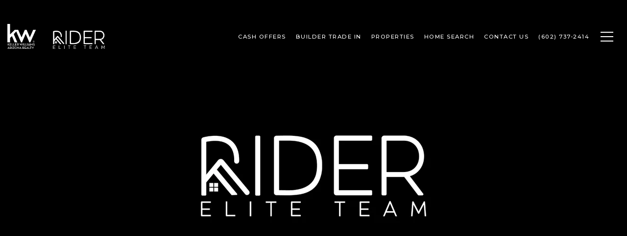

--- FILE ---
content_type: text/html
request_url: https://ridereliteteam.com/modals.html
body_size: 10512
content:
    <style>
        #modal-9c0a878c-1841-4fe7-af87-83d500bf2428.modal.is-background-color-light>button.close{padding:5px;}#modal-9c0a878c-1841-4fe7-af87-83d500bf2428.modal.is-background-color-light>button.close:before{content:'';width:100%;display:block;padding-bottom:100%;-webkit-clip-path:polygon(8% 0, 50% 42%, 92% 0, 100% 8%, 58% 50%, 100% 92%, 92% 100%, 50% 58%, 8% 100%, 0 92%, 42% 50%, 0 8%);clip-path:polygon(8% 0, 50% 42%, 92% 0, 100% 8%, 58% 50%, 100% 92%, 92% 100%, 50% 58%, 8% 100%, 0 92%, 42% 50%, 0 8%);background-color:#000;-webkit-transition:all .3s ease;transition:all .3s ease;}#modal-9c0a878c-1841-4fe7-af87-83d500bf2428.modal.is-background-color-light>button.close:hover:before{-webkit-transform:scale(1.2);-moz-transform:scale(1.2);-ms-transform:scale(1.2);transform:scale(1.2);}#modal-9c0a878c-1841-4fe7-af87-83d500bf2428.modal.is-background-color-light>button.close>img,#modal-9c0a878c-1841-4fe7-af87-83d500bf2428.modal.is-background-color-light>button.close .lp-close-icon{display:none;}#modal-9c0a878c-1841-4fe7-af87-83d500bf2428 .elem-row{display:-webkit-box;display:-webkit-flex;display:-ms-flexbox;display:flex;-webkit-box-flex-wrap:wrap;-webkit-flex-wrap:wrap;-ms-flex-wrap:wrap;flex-wrap:wrap;margin-left:-16px;margin-right:-16px;-webkit-box-flex-wrap:nowrap;-webkit-flex-wrap:nowrap;-ms-flex-wrap:nowrap;flex-wrap:nowrap;}@media (max-width: 767px){#modal-9c0a878c-1841-4fe7-af87-83d500bf2428 .elem-row{-webkit-box-flex-wrap:wrap;-webkit-flex-wrap:wrap;-ms-flex-wrap:wrap;flex-wrap:wrap;}}#modal-9c0a878c-1841-4fe7-af87-83d500bf2428 .elem-col{min-height:1px;padding-left:16px;padding-right:16px;}@media (max-width: 767px){#modal-9c0a878c-1841-4fe7-af87-83d500bf2428 .elem-col{-webkit-flex-basis:100%;-ms-flex-preferred-size:100%;flex-basis:100%;max-width:unset;}}#modal-9c0a878c-1841-4fe7-af87-83d500bf2428 .form-row{display:-webkit-box;display:-webkit-flex;display:-ms-flexbox;display:flex;-webkit-box-flex-wrap:wrap;-webkit-flex-wrap:wrap;-ms-flex-wrap:wrap;flex-wrap:wrap;-webkit-align-items:flex-start;-webkit-box-align:flex-start;-ms-flex-align:flex-start;align-items:flex-start;margin-left:-16px;margin-right:-16px;}#modal-9c0a878c-1841-4fe7-af87-83d500bf2428 .form-col{padding-left:16px;padding-right:16px;-webkit-flex:1 1 400px;-ms-flex:1 1 400px;flex:1 1 400px;}#modal-9c0a878c-1841-4fe7-af87-83d500bf2428 .form-col:last-child .custom-form__group{margin-bottom:20px;}@media (min-width: 768px){#modal-9c0a878c-1841-4fe7-af87-83d500bf2428 .form-col:last-child .custom-form__group{margin-bottom:30px;}}#modal-9c0a878c-1841-4fe7-af87-83d500bf2428 .lp-label{text-transform:none;}#modal-9c0a878c-1841-4fe7-af87-83d500bf2428 .lp-label.field-required:after{content:' *';}#modal-9c0a878c-1841-4fe7-af87-83d500bf2428 .custom-form{padding-top:80px;padding-bottom:80px;}@media (max-width: 767px){#modal-9c0a878c-1841-4fe7-af87-83d500bf2428 .custom-form{padding-top:50px;padding-bottom:50px;}}#modal-9c0a878c-1841-4fe7-af87-83d500bf2428 .custom-form__img-col{margin-bottom:30px;}@media (min-width: 768px){#modal-9c0a878c-1841-4fe7-af87-83d500bf2428 .custom-form__img-col{margin-bottom:0;-webkit-flex:0 0 50%;-ms-flex:0 0 50%;flex:0 0 50%;max-width:50%;}}@media (min-width: 768px){#modal-9c0a878c-1841-4fe7-af87-83d500bf2428 .custom-form__form-col{-webkit-flex:1 1 auto;-ms-flex:1 1 auto;flex:1 1 auto;}}@media (min-width: 992px){#modal-9c0a878c-1841-4fe7-af87-83d500bf2428 .custom-form__form-col{-webkit-flex:1 1 auto;-ms-flex:1 1 auto;flex:1 1 auto;}}#modal-9c0a878c-1841-4fe7-af87-83d500bf2428 .custom-form__header{max-width:600px;margin-left:auto;margin-right:auto;margin-bottom:50px;text-align:center;}@media (max-width: 767px){#modal-9c0a878c-1841-4fe7-af87-83d500bf2428 .custom-form__header{margin-bottom:30px;}}#modal-9c0a878c-1841-4fe7-af87-83d500bf2428 .custom-form__heading{margin-bottom:24px;}@media (max-width: 767px){#modal-9c0a878c-1841-4fe7-af87-83d500bf2428 .custom-form__heading{margin-bottom:13px;}}#modal-9c0a878c-1841-4fe7-af87-83d500bf2428 .custom-form__description{margin-bottom:0;}#modal-9c0a878c-1841-4fe7-af87-83d500bf2428 .custom-form__img-block{width:100%;height:430px;background:currentColor center/cover no-repeat;}#modal-9c0a878c-1841-4fe7-af87-83d500bf2428 .custom-form__img-block img{height:100%;width:100%;object-fit:cover;}#modal-9c0a878c-1841-4fe7-af87-83d500bf2428 .custom-form__download-form{width:100%;margin-bottom:0;}@media (min-width: 992px){#modal-9c0a878c-1841-4fe7-af87-83d500bf2428 .custom-form__download-form{height:100%;display:-webkit-box;display:-webkit-flex;display:-ms-flexbox;display:flex;-webkit-flex-direction:column;-ms-flex-direction:column;flex-direction:column;-webkit-box-pack:start;-ms-flex-pack:start;-webkit-justify-content:flex-start;justify-content:flex-start;}}@media (min-width: 768px){#modal-9c0a878c-1841-4fe7-af87-83d500bf2428 .custom-form__footer{display:-webkit-box;display:-webkit-flex;display:-ms-flexbox;display:flex;-webkit-align-items:center;-webkit-box-align:center;-ms-flex-align:center;align-items:center;}}#modal-9c0a878c-1841-4fe7-af87-83d500bf2428 .custom-form__container{max-width:1160px;margin-left:auto;margin-right:auto;}#modal-9c0a878c-1841-4fe7-af87-83d500bf2428 .form-field-descr{opacity:0.5;margin-top:8px;font-size:82%;}#modal-9c0a878c-1841-4fe7-af87-83d500bf2428 .lp-btn-icons{width:0;-webkit-transition:width .3s ease;transition:width .3s ease;display:inline-block;float:left;line-height:inherit;overflow:visible;position:relative;}#modal-9c0a878c-1841-4fe7-af87-83d500bf2428 .lp-btn-icons:before{content:'';display:inline-block;width:0px;height:1em;vertical-align:middle;}#modal-9c0a878c-1841-4fe7-af87-83d500bf2428 .lp-btn-icons .lp-btn-icon-loading{position:absolute;display:block;width:0;height:17px;opacity:0;top:50%;left:0;-webkit-transform:translateY(-50%);-moz-transform:translateY(-50%);-ms-transform:translateY(-50%);transform:translateY(-50%);-webkit-transition:width .3s ease,opacity .3s ease;transition:width .3s ease,opacity .3s ease;overflow:hidden;}#modal-9c0a878c-1841-4fe7-af87-83d500bf2428 .lp-btn-icons .lp-btn-icon-loading:before{content:none;display:block;background-color:currentColor;width:17px;height:17px;-webkit-clip-path:path('M8.5 0A 8.5 8.5 0 1 1 1.89 3.15L 4.23 5.04A 5.5 5.5 0 1 0 8.5 3Z');clip-path:path('M8.5 0A 8.5 8.5 0 1 1 1.89 3.15L 4.23 5.04A 5.5 5.5 0 1 0 8.5 3Z');-webkit-animation:i-spin 2s linear infinite;animation:i-spin 2s linear infinite;}#modal-9c0a878c-1841-4fe7-af87-83d500bf2428 .lp-btn-icons .lp-btn-icon-success{position:absolute;display:block;width:0;height:17px;opacity:0;top:50%;left:0;-webkit-transform:translateY(-50%) scale(1.02);-moz-transform:translateY(-50%) scale(1.02);-ms-transform:translateY(-50%) scale(1.02);transform:translateY(-50%) scale(1.02);-webkit-transition:width .3s ease,opacity .3s ease;transition:width .3s ease,opacity .3s ease;background-color:currentColor;-webkit-clip-path:path('M0 8.5 A 8.5 8.5 0 0 1 17 8.5 A 8.5 8.5 0 0 1 0 8.5 H 1.2 A 7.3 7.3 0 1 0 15.8 8.5 A 7.3 7.3 0 1 0 1.2 8.5 H0 m5.201-.344L7.4 10.35l4.436-4.45c.311-.202.58-.191.807.033.227.225.25.488.072.788L7.85 11.59c-.14.141-.291.212-.451.212-.16 0-.31-.061-.45-.183L4.338 8.99c-.192-.311-.172-.58.06-.806.231-.226.5-.235.803-.027');clip-path:path('M0 8.5 A 8.5 8.5 0 0 1 17 8.5 A 8.5 8.5 0 0 1 0 8.5 H 1.2 A 7.3 7.3 0 1 0 15.8 8.5 A 7.3 7.3 0 1 0 1.2 8.5 H0 m5.201-.344L7.4 10.35l4.436-4.45c.311-.202.58-.191.807.033.227.225.25.488.072.788L7.85 11.59c-.14.141-.291.212-.451.212-.16 0-.31-.061-.45-.183L4.338 8.99c-.192-.311-.172-.58.06-.806.231-.226.5-.235.803-.027');}#modal-9c0a878c-1841-4fe7-af87-83d500bf2428 .loading input,#modal-9c0a878c-1841-4fe7-af87-83d500bf2428 .success input,#modal-9c0a878c-1841-4fe7-af87-83d500bf2428 .loading select,#modal-9c0a878c-1841-4fe7-af87-83d500bf2428 .success select,#modal-9c0a878c-1841-4fe7-af87-83d500bf2428 .loading button,#modal-9c0a878c-1841-4fe7-af87-83d500bf2428 .success button{pointer-events:none;}#modal-9c0a878c-1841-4fe7-af87-83d500bf2428 .loading .lp-btn-icons,#modal-9c0a878c-1841-4fe7-af87-83d500bf2428 .success .lp-btn-icons{width:27px;}#modal-9c0a878c-1841-4fe7-af87-83d500bf2428 .loading .lp-btn-icons .lp-btn-icon-loading,#modal-9c0a878c-1841-4fe7-af87-83d500bf2428 .success .lp-btn-icons .lp-btn-icon-loading{width:17px;}#modal-9c0a878c-1841-4fe7-af87-83d500bf2428 .loading .lp-btn-icons .lp-btn-icon-success,#modal-9c0a878c-1841-4fe7-af87-83d500bf2428 .success .lp-btn-icons .lp-btn-icon-success{width:17px;}#modal-9c0a878c-1841-4fe7-af87-83d500bf2428 .loading .lp-btn-icons .lp-btn-icon-loading{opacity:1;}#modal-9c0a878c-1841-4fe7-af87-83d500bf2428 .loading .lp-btn-icons .lp-btn-icon-loading:before{content:'';}#modal-9c0a878c-1841-4fe7-af87-83d500bf2428 .success .lp-btn-icons .lp-btn-icon-success{opacity:1;}#modal-9c0a878c-1841-4fe7-af87-83d500bf2428 .js-backup-email{display:none;}#modal-9c0a878c-1841-4fe7-af87-83d500bf2428 .lp-h-pot{height:0;overflow:hidden;visibility:hidden;position:absolute;}#modal-9c0a878c-1841-4fe7-af87-83d500bf2428 .visually-hidden{position:absolute;overflow:hidden;clip:rect(0 0 0 0);width:1px;height:1px;margin:-1px;padding:0;border:0;}#modal-9c0a878c-1841-4fe7-af87-83d500bf2428 .uf-cus-sel-content{max-height:210px;overflow-y:auto;}#modal-9c0a878c-1841-4fe7-af87-83d500bf2428 .lp-input-group .uf-cus-sel-toggle{width:100%;}#modal-9c0a878c-1841-4fe7-af87-83d500bf2428 .uf-cus-sel{position:relative;width:100%;--optionHoverColor:hsl(var(--bgColor_H), calc(var(--bgColor_S) + 6% * var(--bgColor_darkenDir)), calc(var(--bgColor_L) + 14% * var(--bgColor_darkenDir)));}#modal-9c0a878c-1841-4fe7-af87-83d500bf2428 .uf-cus-sel-toggle{position:relative;display:block;width:100%;font-family:inherit;text-align:left;text-transform:none;cursor:pointer;white-space:nowrap;overflow:hidden;text-overflow:ellipsis;-webkit-transition:all .25s;transition:all .25s;}#modal-9c0a878c-1841-4fe7-af87-83d500bf2428 .uf-cus-sel-toggle.is-placeholder{color:#999;}#modal-9c0a878c-1841-4fe7-af87-83d500bf2428 .uf-cus-sel-toggle:after{box-sizing:border-box;content:"";position:absolute;right:20px;top:50%;margin-top:0;height:10px;width:10px;border-top:2px solid currentColor;border-left:2px solid currentColor;-webkit-transform:rotateZ(-135deg) translateY(10px);-moz-transform:rotateZ(-135deg) translateY(10px);-ms-transform:rotateZ(-135deg) translateY(10px);transform:rotateZ(-135deg) translateY(10px);-webkit-transition:all .2s;transition:all .2s;}@media (min-width: 992px){#modal-9c0a878c-1841-4fe7-af87-83d500bf2428 .uf-cus-sel-toggle:after{right:25px;}}.uf-cus-sel.open #modal-9c0a878c-1841-4fe7-af87-83d500bf2428 .uf-cus-sel-toggle:after{-webkit-transform:rotate(45deg);-moz-transform:rotate(45deg);-ms-transform:rotate(45deg);transform:rotate(45deg);}#modal-9c0a878c-1841-4fe7-af87-83d500bf2428 .uf-cus-sel-menu{display:none;position:absolute;width:calc(100% + var(--uf-border-left, 0px) + var(--uf-border-right, 0px));top:100%;left:calc(0px - var(--uf-border-left, 0px));z-index:1;}@media (max-width: 768px){#modal-9c0a878c-1841-4fe7-af87-83d500bf2428 .uf-cus-sel-menu{position:relative;top:auto;}}#modal-9c0a878c-1841-4fe7-af87-83d500bf2428 .uf-cus-sel-content{width:100%;background-color:var(--bgColor, #000);border:1px solid #979797;border-top:none;}#modal-9c0a878c-1841-4fe7-af87-83d500bf2428 .uf-cus-sel-item{display:block;width:100%;padding:11px 24px;border:solid 1px transparent;background:transparent;border-radius:0;color:inherit;font-family:inherit;font-size:inherit;line-height:24px;text-align:left;text-transform:none;-webkit-transition:all .25s;transition:all .25s;white-space:nowrap;overflow:hidden;text-overflow:ellipsis;cursor:pointer;}#modal-9c0a878c-1841-4fe7-af87-83d500bf2428 .uf-cus-sel-item:focus,#modal-9c0a878c-1841-4fe7-af87-83d500bf2428 .uf-cus-sel-item:hover{background-color:var(--optionHoverColor, #262222);}#modal-9c0a878c-1841-4fe7-af87-83d500bf2428 .uf-cus-sel-item.is-selected{font-weight:700;}#modal-9c0a878c-1841-4fe7-af87-83d500bf2428 .uf-cus-sel-item.is-disabled,#modal-9c0a878c-1841-4fe7-af87-83d500bf2428 .uf-cus-sel-item:disabled{display:none;}#modal-9c0a878c-1841-4fe7-af87-83d500bf2428 .lp-text--subtitle{margin-left:auto;margin-right:auto;}#modal-9c0a878c-1841-4fe7-af87-83d500bf2428 .lp-input::-webkit-input-placeholder{text-transform:none;}#modal-9c0a878c-1841-4fe7-af87-83d500bf2428 .lp-input::-moz-placeholder{text-transform:none;}#modal-9c0a878c-1841-4fe7-af87-83d500bf2428 .lp-input:-ms-input-placeholder{text-transform:none;}#modal-9c0a878c-1841-4fe7-af87-83d500bf2428 .lp-input::placeholder{text-transform:none;}#modal-4827c8e4-4faa-4aed-9ffc-ddf035ce91e8 h2{color:#172940;}#modal-4827c8e4-4faa-4aed-9ffc-ddf035ce91e8 p{color:#172940;}#modal-4827c8e4-4faa-4aed-9ffc-ddf035ce91e8 .lp-label{color:#172940;}#modal-4827c8e4-4faa-4aed-9ffc-ddf035ce91e8 div.uf-cus-sel-content{background-color:#fff;}#modal-4827c8e4-4faa-4aed-9ffc-ddf035ce91e8 div.uf-cus-sel-content button:hover{background-color:#485B72;color:#fff;}#modal-4827c8e4-4faa-4aed-9ffc-ddf035ce91e8 div.custom-form{padding-top:100px;}#modal-4827c8e4-4faa-4aed-9ffc-ddf035ce91e8.modal.is-background-color-light>button.close{padding:5px;}#modal-4827c8e4-4faa-4aed-9ffc-ddf035ce91e8.modal.is-background-color-light>button.close:before{content:'';width:100%;display:block;padding-bottom:100%;-webkit-clip-path:polygon(8% 0, 50% 42%, 92% 0, 100% 8%, 58% 50%, 100% 92%, 92% 100%, 50% 58%, 8% 100%, 0 92%, 42% 50%, 0 8%);clip-path:polygon(8% 0, 50% 42%, 92% 0, 100% 8%, 58% 50%, 100% 92%, 92% 100%, 50% 58%, 8% 100%, 0 92%, 42% 50%, 0 8%);background-color:#000;-webkit-transition:all .3s ease;transition:all .3s ease;}#modal-4827c8e4-4faa-4aed-9ffc-ddf035ce91e8.modal.is-background-color-light>button.close:hover:before{-webkit-transform:scale(1.2);-moz-transform:scale(1.2);-ms-transform:scale(1.2);transform:scale(1.2);}#modal-4827c8e4-4faa-4aed-9ffc-ddf035ce91e8.modal.is-background-color-light>button.close>img,#modal-4827c8e4-4faa-4aed-9ffc-ddf035ce91e8.modal.is-background-color-light>button.close .lp-close-icon{display:none;}#modal-4827c8e4-4faa-4aed-9ffc-ddf035ce91e8 .elem-row{display:-webkit-box;display:-webkit-flex;display:-ms-flexbox;display:flex;-webkit-box-flex-wrap:wrap;-webkit-flex-wrap:wrap;-ms-flex-wrap:wrap;flex-wrap:wrap;margin-left:-16px;margin-right:-16px;-webkit-box-flex-wrap:nowrap;-webkit-flex-wrap:nowrap;-ms-flex-wrap:nowrap;flex-wrap:nowrap;}@media (max-width: 767px){#modal-4827c8e4-4faa-4aed-9ffc-ddf035ce91e8 .elem-row{-webkit-box-flex-wrap:wrap;-webkit-flex-wrap:wrap;-ms-flex-wrap:wrap;flex-wrap:wrap;}}#modal-4827c8e4-4faa-4aed-9ffc-ddf035ce91e8 .elem-col{min-height:1px;padding-left:16px;padding-right:16px;}@media (max-width: 767px){#modal-4827c8e4-4faa-4aed-9ffc-ddf035ce91e8 .elem-col{-webkit-flex-basis:100%;-ms-flex-preferred-size:100%;flex-basis:100%;max-width:unset;}}#modal-4827c8e4-4faa-4aed-9ffc-ddf035ce91e8 .form-row{display:-webkit-box;display:-webkit-flex;display:-ms-flexbox;display:flex;-webkit-box-flex-wrap:wrap;-webkit-flex-wrap:wrap;-ms-flex-wrap:wrap;flex-wrap:wrap;-webkit-align-items:flex-start;-webkit-box-align:flex-start;-ms-flex-align:flex-start;align-items:flex-start;margin-left:-16px;margin-right:-16px;}#modal-4827c8e4-4faa-4aed-9ffc-ddf035ce91e8 .form-col{padding-left:16px;padding-right:16px;-webkit-flex:1 1 400px;-ms-flex:1 1 400px;flex:1 1 400px;}#modal-4827c8e4-4faa-4aed-9ffc-ddf035ce91e8 .form-col:last-child .custom-form__group{margin-bottom:20px;}@media (min-width: 768px){#modal-4827c8e4-4faa-4aed-9ffc-ddf035ce91e8 .form-col:last-child .custom-form__group{margin-bottom:30px;}}#modal-4827c8e4-4faa-4aed-9ffc-ddf035ce91e8 .lp-label{text-transform:none;}#modal-4827c8e4-4faa-4aed-9ffc-ddf035ce91e8 .lp-label.field-required:after{content:' *';}#modal-4827c8e4-4faa-4aed-9ffc-ddf035ce91e8 .custom-form{padding-top:80px;padding-bottom:80px;}@media (max-width: 767px){#modal-4827c8e4-4faa-4aed-9ffc-ddf035ce91e8 .custom-form{padding-top:50px;padding-bottom:50px;}}#modal-4827c8e4-4faa-4aed-9ffc-ddf035ce91e8 .custom-form__img-col{margin-bottom:30px;}@media (min-width: 768px){#modal-4827c8e4-4faa-4aed-9ffc-ddf035ce91e8 .custom-form__img-col{margin-bottom:0;-webkit-flex:0 0 50%;-ms-flex:0 0 50%;flex:0 0 50%;max-width:50%;}}@media (min-width: 768px){#modal-4827c8e4-4faa-4aed-9ffc-ddf035ce91e8 .custom-form__form-col{-webkit-flex:1 1 auto;-ms-flex:1 1 auto;flex:1 1 auto;}}@media (min-width: 992px){#modal-4827c8e4-4faa-4aed-9ffc-ddf035ce91e8 .custom-form__form-col{-webkit-flex:1 1 auto;-ms-flex:1 1 auto;flex:1 1 auto;}}#modal-4827c8e4-4faa-4aed-9ffc-ddf035ce91e8 .custom-form__header{max-width:600px;margin-left:auto;margin-right:auto;margin-bottom:50px;text-align:center;}@media (max-width: 767px){#modal-4827c8e4-4faa-4aed-9ffc-ddf035ce91e8 .custom-form__header{margin-bottom:30px;}}#modal-4827c8e4-4faa-4aed-9ffc-ddf035ce91e8 .custom-form__heading{margin-bottom:24px;}@media (max-width: 767px){#modal-4827c8e4-4faa-4aed-9ffc-ddf035ce91e8 .custom-form__heading{margin-bottom:13px;}}#modal-4827c8e4-4faa-4aed-9ffc-ddf035ce91e8 .custom-form__description{margin-bottom:0;}#modal-4827c8e4-4faa-4aed-9ffc-ddf035ce91e8 .custom-form__img-block{width:100%;height:430px;background:currentColor center/cover no-repeat;}#modal-4827c8e4-4faa-4aed-9ffc-ddf035ce91e8 .custom-form__img-block img{height:100%;width:100%;object-fit:cover;}#modal-4827c8e4-4faa-4aed-9ffc-ddf035ce91e8 .custom-form__download-form{width:100%;margin-bottom:0;}@media (min-width: 992px){#modal-4827c8e4-4faa-4aed-9ffc-ddf035ce91e8 .custom-form__download-form{height:100%;display:-webkit-box;display:-webkit-flex;display:-ms-flexbox;display:flex;-webkit-flex-direction:column;-ms-flex-direction:column;flex-direction:column;-webkit-box-pack:start;-ms-flex-pack:start;-webkit-justify-content:flex-start;justify-content:flex-start;}}@media (min-width: 768px){#modal-4827c8e4-4faa-4aed-9ffc-ddf035ce91e8 .custom-form__footer{display:-webkit-box;display:-webkit-flex;display:-ms-flexbox;display:flex;-webkit-align-items:center;-webkit-box-align:center;-ms-flex-align:center;align-items:center;}}#modal-4827c8e4-4faa-4aed-9ffc-ddf035ce91e8 .custom-form__container{max-width:1160px;margin-left:auto;margin-right:auto;}#modal-4827c8e4-4faa-4aed-9ffc-ddf035ce91e8 .form-field-descr{opacity:0.5;margin-top:8px;font-size:82%;}#modal-4827c8e4-4faa-4aed-9ffc-ddf035ce91e8 .lp-btn-icons{width:0;-webkit-transition:width .3s ease;transition:width .3s ease;display:inline-block;float:left;line-height:inherit;overflow:visible;position:relative;}#modal-4827c8e4-4faa-4aed-9ffc-ddf035ce91e8 .lp-btn-icons:before{content:'';display:inline-block;width:0px;height:1em;vertical-align:middle;}#modal-4827c8e4-4faa-4aed-9ffc-ddf035ce91e8 .lp-btn-icons .lp-btn-icon-loading{position:absolute;display:block;width:0;height:17px;opacity:0;top:50%;left:0;-webkit-transform:translateY(-50%);-moz-transform:translateY(-50%);-ms-transform:translateY(-50%);transform:translateY(-50%);-webkit-transition:width .3s ease,opacity .3s ease;transition:width .3s ease,opacity .3s ease;overflow:hidden;}#modal-4827c8e4-4faa-4aed-9ffc-ddf035ce91e8 .lp-btn-icons .lp-btn-icon-loading:before{content:none;display:block;background-color:currentColor;width:17px;height:17px;-webkit-clip-path:path('M8.5 0A 8.5 8.5 0 1 1 1.89 3.15L 4.23 5.04A 5.5 5.5 0 1 0 8.5 3Z');clip-path:path('M8.5 0A 8.5 8.5 0 1 1 1.89 3.15L 4.23 5.04A 5.5 5.5 0 1 0 8.5 3Z');-webkit-animation:i-spin 2s linear infinite;animation:i-spin 2s linear infinite;}#modal-4827c8e4-4faa-4aed-9ffc-ddf035ce91e8 .lp-btn-icons .lp-btn-icon-success{position:absolute;display:block;width:0;height:17px;opacity:0;top:50%;left:0;-webkit-transform:translateY(-50%) scale(1.02);-moz-transform:translateY(-50%) scale(1.02);-ms-transform:translateY(-50%) scale(1.02);transform:translateY(-50%) scale(1.02);-webkit-transition:width .3s ease,opacity .3s ease;transition:width .3s ease,opacity .3s ease;background-color:currentColor;-webkit-clip-path:path('M0 8.5 A 8.5 8.5 0 0 1 17 8.5 A 8.5 8.5 0 0 1 0 8.5 H 1.2 A 7.3 7.3 0 1 0 15.8 8.5 A 7.3 7.3 0 1 0 1.2 8.5 H0 m5.201-.344L7.4 10.35l4.436-4.45c.311-.202.58-.191.807.033.227.225.25.488.072.788L7.85 11.59c-.14.141-.291.212-.451.212-.16 0-.31-.061-.45-.183L4.338 8.99c-.192-.311-.172-.58.06-.806.231-.226.5-.235.803-.027');clip-path:path('M0 8.5 A 8.5 8.5 0 0 1 17 8.5 A 8.5 8.5 0 0 1 0 8.5 H 1.2 A 7.3 7.3 0 1 0 15.8 8.5 A 7.3 7.3 0 1 0 1.2 8.5 H0 m5.201-.344L7.4 10.35l4.436-4.45c.311-.202.58-.191.807.033.227.225.25.488.072.788L7.85 11.59c-.14.141-.291.212-.451.212-.16 0-.31-.061-.45-.183L4.338 8.99c-.192-.311-.172-.58.06-.806.231-.226.5-.235.803-.027');}#modal-4827c8e4-4faa-4aed-9ffc-ddf035ce91e8 .loading input,#modal-4827c8e4-4faa-4aed-9ffc-ddf035ce91e8 .success input,#modal-4827c8e4-4faa-4aed-9ffc-ddf035ce91e8 .loading select,#modal-4827c8e4-4faa-4aed-9ffc-ddf035ce91e8 .success select,#modal-4827c8e4-4faa-4aed-9ffc-ddf035ce91e8 .loading button,#modal-4827c8e4-4faa-4aed-9ffc-ddf035ce91e8 .success button{pointer-events:none;}#modal-4827c8e4-4faa-4aed-9ffc-ddf035ce91e8 .loading .lp-btn-icons,#modal-4827c8e4-4faa-4aed-9ffc-ddf035ce91e8 .success .lp-btn-icons{width:27px;}#modal-4827c8e4-4faa-4aed-9ffc-ddf035ce91e8 .loading .lp-btn-icons .lp-btn-icon-loading,#modal-4827c8e4-4faa-4aed-9ffc-ddf035ce91e8 .success .lp-btn-icons .lp-btn-icon-loading{width:17px;}#modal-4827c8e4-4faa-4aed-9ffc-ddf035ce91e8 .loading .lp-btn-icons .lp-btn-icon-success,#modal-4827c8e4-4faa-4aed-9ffc-ddf035ce91e8 .success .lp-btn-icons .lp-btn-icon-success{width:17px;}#modal-4827c8e4-4faa-4aed-9ffc-ddf035ce91e8 .loading .lp-btn-icons .lp-btn-icon-loading{opacity:1;}#modal-4827c8e4-4faa-4aed-9ffc-ddf035ce91e8 .loading .lp-btn-icons .lp-btn-icon-loading:before{content:'';}#modal-4827c8e4-4faa-4aed-9ffc-ddf035ce91e8 .success .lp-btn-icons .lp-btn-icon-success{opacity:1;}#modal-4827c8e4-4faa-4aed-9ffc-ddf035ce91e8 .js-backup-email{display:none;}#modal-4827c8e4-4faa-4aed-9ffc-ddf035ce91e8 .lp-h-pot{height:0;overflow:hidden;visibility:hidden;position:absolute;}#modal-4827c8e4-4faa-4aed-9ffc-ddf035ce91e8 .visually-hidden{position:absolute;overflow:hidden;clip:rect(0 0 0 0);width:1px;height:1px;margin:-1px;padding:0;border:0;}#modal-4827c8e4-4faa-4aed-9ffc-ddf035ce91e8 .uf-cus-sel-content{max-height:210px;overflow-y:auto;}#modal-4827c8e4-4faa-4aed-9ffc-ddf035ce91e8 .lp-input-group .uf-cus-sel-toggle{width:100%;}#modal-4827c8e4-4faa-4aed-9ffc-ddf035ce91e8 .uf-cus-sel{position:relative;width:100%;--optionHoverColor:hsl(var(--bgColor_H), calc(var(--bgColor_S) + 6% * var(--bgColor_darkenDir)), calc(var(--bgColor_L) + 14% * var(--bgColor_darkenDir)));}#modal-4827c8e4-4faa-4aed-9ffc-ddf035ce91e8 .uf-cus-sel-toggle{position:relative;display:block;width:100%;font-family:inherit;text-align:left;text-transform:none;cursor:pointer;white-space:nowrap;overflow:hidden;text-overflow:ellipsis;-webkit-transition:all .25s;transition:all .25s;}#modal-4827c8e4-4faa-4aed-9ffc-ddf035ce91e8 .uf-cus-sel-toggle.is-placeholder{color:#999;}#modal-4827c8e4-4faa-4aed-9ffc-ddf035ce91e8 .uf-cus-sel-toggle:after{box-sizing:border-box;content:"";position:absolute;right:20px;top:50%;margin-top:0;height:10px;width:10px;border-top:2px solid currentColor;border-left:2px solid currentColor;-webkit-transform:rotateZ(-135deg) translateY(10px);-moz-transform:rotateZ(-135deg) translateY(10px);-ms-transform:rotateZ(-135deg) translateY(10px);transform:rotateZ(-135deg) translateY(10px);-webkit-transition:all .2s;transition:all .2s;}@media (min-width: 992px){#modal-4827c8e4-4faa-4aed-9ffc-ddf035ce91e8 .uf-cus-sel-toggle:after{right:25px;}}.uf-cus-sel.open #modal-4827c8e4-4faa-4aed-9ffc-ddf035ce91e8 .uf-cus-sel-toggle:after{-webkit-transform:rotate(45deg);-moz-transform:rotate(45deg);-ms-transform:rotate(45deg);transform:rotate(45deg);}#modal-4827c8e4-4faa-4aed-9ffc-ddf035ce91e8 .uf-cus-sel-menu{display:none;position:absolute;width:calc(100% + var(--uf-border-left, 0px) + var(--uf-border-right, 0px));top:100%;left:calc(0px - var(--uf-border-left, 0px));z-index:1;}@media (max-width: 768px){#modal-4827c8e4-4faa-4aed-9ffc-ddf035ce91e8 .uf-cus-sel-menu{position:relative;top:auto;}}#modal-4827c8e4-4faa-4aed-9ffc-ddf035ce91e8 .uf-cus-sel-content{width:100%;background-color:var(--bgColor, #000);border:1px solid #979797;border-top:none;}#modal-4827c8e4-4faa-4aed-9ffc-ddf035ce91e8 .uf-cus-sel-item{display:block;width:100%;padding:11px 24px;border:solid 1px transparent;background:transparent;border-radius:0;color:inherit;font-family:inherit;font-size:inherit;line-height:24px;text-align:left;text-transform:none;-webkit-transition:all .25s;transition:all .25s;white-space:nowrap;overflow:hidden;text-overflow:ellipsis;cursor:pointer;}#modal-4827c8e4-4faa-4aed-9ffc-ddf035ce91e8 .uf-cus-sel-item:focus,#modal-4827c8e4-4faa-4aed-9ffc-ddf035ce91e8 .uf-cus-sel-item:hover{background-color:var(--optionHoverColor, #262222);}#modal-4827c8e4-4faa-4aed-9ffc-ddf035ce91e8 .uf-cus-sel-item.is-selected{font-weight:700;}#modal-4827c8e4-4faa-4aed-9ffc-ddf035ce91e8 .uf-cus-sel-item.is-disabled,#modal-4827c8e4-4faa-4aed-9ffc-ddf035ce91e8 .uf-cus-sel-item:disabled{display:none;}#modal-4827c8e4-4faa-4aed-9ffc-ddf035ce91e8 .lp-text--subtitle{margin-left:auto;margin-right:auto;}#modal-4827c8e4-4faa-4aed-9ffc-ddf035ce91e8 .lp-input::-webkit-input-placeholder{text-transform:none;}#modal-4827c8e4-4faa-4aed-9ffc-ddf035ce91e8 .lp-input::-moz-placeholder{text-transform:none;}#modal-4827c8e4-4faa-4aed-9ffc-ddf035ce91e8 .lp-input:-ms-input-placeholder{text-transform:none;}#modal-4827c8e4-4faa-4aed-9ffc-ddf035ce91e8 .lp-input::placeholder{text-transform:none;}
    </style>
    <script type="text/javascript">
        window.luxuryPresence._modalIncludes = {"modals":[{"modalId":"9c0a878c-1841-4fe7-af87-83d500bf2428","websiteId":"f28d74e3-405a-49cd-b54c-e8b3d0f215ef","templateId":null,"elementId":"ee03b9c1-ce78-4c15-86a1-10124375dc59","name":"Custom Form","displayOrder":1,"formValues":{"title":"Let's Connect","fields":[{"type":"Name","label":"Full Name","required":true},{"type":"Phone","label":"Phone","required":true},{"type":"Email","label":"Email","required":true},{"type":"Interest","label":"What are you interested in?","options":["Buying","Selling","Investing","Area Information"]},{"type":"Message","label":"Message","required":true}],"description":"We're a top-rated team, with a wealth of knowledge in the area. Fill out your information below and one of our team members will get back to you.","imageUpload":"https://media-production.lp-cdn.com/media/7323363e-d084-4ae4-b135-56e9c0925bb2","redirectUrl":"","redirectNewTab":false,"submitBtnStyle":"","TCRBusinessName":"","formDisclaimerOption":"Strict"},"customHtmlMarkdown":null,"customCss":null,"sourceResource":null,"sourceVariables":{},"pageSpecific":false,"trigger":null,"backgroundColor":"rgba(0,0,0,.92)","colorSettings":{},"timerDelay":0,"lastUpdatingUserId":"f18f4f04-e29c-4ac6-87da-b4e1f81659d7","lastUpdateHash":"27e01ac6-de69-4516-8dcf-01be5e01ca59","createdAt":"2025-03-18T22:40:58.497Z","updatedAt":"2025-12-16T11:18:58.472Z","mediaMap":{},"created_at":"2025-03-18T22:40:58.497Z","updated_at":"2025-12-16T11:18:58.472Z","deleted_at":null,"pages":[]},{"modalId":"4827c8e4-4faa-4aed-9ffc-ddf035ce91e8","websiteId":"f28d74e3-405a-49cd-b54c-e8b3d0f215ef","templateId":null,"elementId":"ee03b9c1-ce78-4c15-86a1-10124375dc59","name":"Custom Form","displayOrder":0,"formValues":{"title":"Cooking Classes","fields":[{"id":"CMLc3qa-F","type":"Select","label":"Class","options":["Tex Mex","Cinco De Mayo Menu"],"required":true},{"id":"6Dws3UYT7","type":"Email","label":"Email Address","required":true},{"type":"Name","label":"Full Name","required":true},{"id":"xLYKW_BlY","type":"Phone","label":"Phone Number"},{"id":"wjI36pFkV","type":"Custom Text","label":"Which State do you live in?","options":[],"required":true},{"id":"eS3BrD_w4","type":"Select","label":"How would you rate your cooking skills?","options":[" 1 = inexperienced","2","3","4","5 = chef"]},{"id":"s2wtTvYG3","type":"Custom Text","label":"What dish would you like to learn how to make?"},{"id":"EgJY9SCKA","type":"Custom Text","label":" How many are you cooking for?"},{"id":"l7Sb4459N","type":"Custom Text","label":"If you own a home, are you interested in selling?"},{"id":"ONdkFtBZ3","type":"Custom Text","label":"Are you interested in a home evaluation?"}],"description":"Sign up for this fun mash up and we will email you all of recipes.","imageUpload":"https://media-production.lp-cdn.com/media/d84aed1f-0fcd-43b3-a59e-95225361705a","redirectUrl":"","redirectNewTab":false,"submitBtnStyle":"button-style-1","formDisclaimerOption":"Strict"},"customHtmlMarkdown":null,"customCss":"h2 {\n    color: #172940;\n}\np {\n    color: #172940;\n}\n.lp-label {\n    color: #172940;\n}\n\n\ndiv.uf-cus-sel-content {\n    background-color: #fff;\n  \n}\ndiv.uf-cus-sel-content button:hover {\n    background-color: #485B72;\n        color: #fff;\n}\n\n/*rev mj*/\ndiv.custom-form {\n    padding-top: 100px;\n}\n/*end*/","sourceResource":null,"sourceVariables":{},"pageSpecific":false,"trigger":null,"backgroundColor":"rgba(255, 255, 255, 1)","colorSettings":null,"timerDelay":0,"lastUpdatingUserId":"f18f4f04-e29c-4ac6-87da-b4e1f81659d7","lastUpdateHash":"b5dfd966-20c0-4108-b8b3-be82d1c02687","createdAt":"2022-12-14T16:54:24.660Z","updatedAt":"2025-12-16T11:18:58.463Z","mediaMap":{},"created_at":"2022-12-14T16:54:24.660Z","updated_at":"2025-12-16T11:18:58.463Z","deleted_at":null,"pages":[]}]};

        const {loadJs, loadCss, jsLibsMap} = window.luxuryPresence.libs;

        const enabledLibsMap = {
            enableParollerJs: 'paroller',
            enableIonRangeSlider: 'ionRangeSlider',
            enableSplide: 'splide',
            enableWowJs: 'wow',
            enableJquery: 'jquery',
            enableSlickJs: 'slick',
        };
        const requiredLibs = [];
                requiredLibs.push(enabledLibsMap['enableWowJs']);
                requiredLibs.push(enabledLibsMap['enableSlickJs']);
                requiredLibs.push(enabledLibsMap['enableParollerJs']);
                requiredLibs.push(enabledLibsMap['enableIonRangeSlider']);
                requiredLibs.push(enabledLibsMap['enableJquery']);
                requiredLibs.push(enabledLibsMap['enableSplide']);

        const loadScriptAsync = (url) => {
            return new Promise((resolve, reject) => {
                loadJs(url, resolve);
            });
        };

        const loadDependencies = async (libs) => {
            for (const lib of libs) {
                const libConfig = jsLibsMap[lib];
                if (libConfig && !libConfig.isLoaded) {

                    if (libConfig.requires) {
                        await loadDependencies(libConfig.requires);
                    }

                    await loadScriptAsync(libConfig.jsSrc);
                    if (libConfig.cssSrc) {
                        loadCss(libConfig.cssSrc);
                    }

                    libConfig.isLoaded = true;
                }
            }
        };


        const initializeModalScripts = () => {
                try {
(function init(sectionDomId) {
  const $section = $('#' + sectionDomId);
  const $form = $section.find('.custom-form__download-form');
  const redirectLink = $section.find('.js-redirect-link');
  function redirectPage(link) {
    if (link.length) {
      const rawHref = link.attr('href');
      link.attr('href', setHttp(rawHref));
      link[0].click();
    }
  }
  function setHttp(link) {
    if (link.search(/^http[s]?\:\/\/|\//) == -1) {
      link = 'https://' + link;
    }
    return link;
  }
  $form.on('reset', function () {
    redirectPage(redirectLink);
  });
  var backupEmailField = $section.find('.js-backup-email');
  if (backupEmailField) {
    var dynEmailField = $section.find('input.js-form-element[name="email"]:not(.js-backup-field)');
    if (dynEmailField.length === 0) {
      backupEmailField.removeClass('js-backup-email');
    } else {
      backupEmailField.remove();
    }
  }
  var $allElements = $section.find('.js-form-element');
  const putAllInMessage = false;
  var hasCustomFields = false;
  const standardFields = {
    'name': true,
    'email': true,
    'phone': true,
    'message': true,
    'interest': true
  };
  const busyFormNames = {
    'address': true,
    'city': true,
    'state': true,
    'postalCode': true,
    'mlsId': true,
    'sourceUrl': true
  };
  $allElements.each(function () {
    var $el = $(this);
    var name = this.hasAttribute('data-name') ? $el.attr('data-name') : $el.attr('name');
    if (!name) {
      return;
    }
    if (!standardFields[name]) {
      hasCustomFields = true;
    }
    let newName = /[^a-z\d-_]/.test(name) ? name.trim().toLowerCase().replace(/[^a-z\d-_]/g, '-') : name;
    if (!/^[a-z]/.test(newName)) {
      newName = 'fld-' + newName;
    }
    if (busyFormNames[newName]) {
      let idx = 1;
      while (busyFormNames[`${newName}-${idx}`] && idx < 100) {
        idx++;
      }
      newName = `${newName}-${idx}`;
    }
    busyFormNames[newName] = $el;
    if (name !== newName) {
      $el.attr('name', newName);
    }
  });
  let $customFields = [];
  if (putAllInMessage && hasCustomFields) {
    $allElements.each(function () {
      var name = this.getAttribute('name');
      if (name && (!standardFields[name] || name === 'message' && !$(this).hasClass('js-composed-message'))) {
        this.setAttribute('data-name', name);
        this.removeAttribute('name');
      }
      if (this.hasAttribute('data-name')) {
        $customFields.push($(this));
      }
    });
    if (!$form[0].elements['message']) {
      $('<input type="hidden" name="message" class="js-composed-message" value="">').appendTo($form);
    }
  }
  $selects = $section.find('select.js-select');
  let selectsInitialized = false;
  function initializeSelects() {
    if (selectsInitialized) {
      return;
    }
    selectsInitialized = true;
    $selects.each(function () {
      if (this.id) {
        $label = $section.find('[for="' + this.id + '"]');
        if ($label.length) {
          var rect = $label[0].getBoundingClientRect();
          if (rect && rect.width < 30) {
            var firstOption = $(this).find('option').first();
            firstOption.attr('label', firstOption.data('label'));
          }
        }
        $gr = $(this).closest('.lp-input-group');
        var b = $gr.css('border-left-width');
        if (b && b !== '0px') {
          $gr[0].style.setProperty('--uf-border-left', b);
        }
        b = $gr.css('border-right-width');
        if (b && b !== '0px') {
          $gr[0].style.setProperty('--uf-border-right', b);
        }
      }
    });
    var csPrefix = 'uf-cus-sel';
    function convertSelectToDropdown(selectItem) {
      const $selectItem = $(selectItem);
      const selectId = $selectItem.attr('id');
      const id = $selectItem.attr('id') + '-custom-select';
      let $dropdown = $selectItem.next();
      let initialized = true;
      if ($dropdown.attr('id') !== id) {
        $selectItem.addClass("sr-only");
        initialized = false;
        let customDropdown = `
        <div class="${csPrefix}" role="presentation">
        <button class="${csPrefix}-toggle" type="button" aria-haspopup="true" aria-expanded="false"></button>
        <div class="${csPrefix}-menu">
        <div class="${csPrefix}-content">
        </div>
        </div>
        </div>`;
        $(customDropdown).insertAfter(selectItem);
        $dropdown = $selectItem.next();
        $dropdown.attr('id', id);
      }
      let $dropdownToggle = $dropdown.find('.' + csPrefix + '-toggle');
      let $dropdownMenu = $dropdown.find('.' + csPrefix + '-menu');
      let $dropdownContent = $dropdown.find('.' + csPrefix + '-content');
      if (!initialized) {
        $dropdownToggle.addClass($selectItem.attr("class")).removeClass(['dropdown-select', 'js-select', 'js-form-element', 'sr-only']);
        $dropdownToggle.attr("id", id + '-toggle');
        $dropdownMenu.attr("aria-labelledby", $dropdownToggle.attr("id"));
        appendOptionButtons(selectItem, $dropdownContent);
      }
      $selectItem.on("focus", function () {
        showSelectMenu($dropdownMenu[0]);
        $dropdownToggle.focus();
      });
      function setInitialValue() {
        $dropdownMenu.find('.' + csPrefix + '-item').removeClass('is-selected');
        var $selectedOption = $selectItem.find(':selected').first();
        if (!$selectedOption.length) {
          $selectedOption = $selectItem.children().first();
        }
        var defaultText = '&nbsp;';
        var isPlaceholder = true;
        if ($selectedOption.length) {
          defaultText = ($selectedOption[0].hasAttribute('label') ? $selectedOption.attr('label') : $selectedOption.text()) || '&nbsp;';
          isPlaceholder = !!$selectedOption.prop("disabled");
        }
        $dropdownToggle.html(defaultText);
        if (isPlaceholder) {
          $dropdownToggle.addClass('is-placeholder');
        }
      }
      setInitialValue();
      $dropdown.on("click", '.' + csPrefix + '-item', function (e) {
        const $button = $(this);
        if ($button.hasClass("is-disabled")) return;
        let elementNumber = $button.index();
        let $linkedOption = $selectItem.find("option").eq(elementNumber);
        if (!$linkedOption.prop("selected")) {
          $linkedOption.prop("selected", true);
          $selectItem.change();
          $button.addClass("is-selected").siblings('.' + csPrefix + '-item').removeClass("is-selected");
          $dropdownToggle.removeClass("is-placeholder").html($button.html());
          closeSelectMenu($button.closest('.' + csPrefix + '-menu'));
        }
      });
      $(selectItem.form).on('reset', function () {
        setTimeout(function () {
          setInitialValue();
        });
      });
      function convertOptionToButton(option) {
        const $option = $(option);
        var optionText = $option.text();
        var optionValue = $option.attr("value");
        var optionIsDisabled = $option.prop("disabled");
        var outputButton = `<button value="${optionValue}" class="${csPrefix}-item" type="button" ${optionIsDisabled ? "disabled" : ""}>${optionText}</button>`;
        return outputButton;
      }
      function appendOptionButtons(selectItem, appendTarget) {
        const $appendTarget = $(appendTarget);
        $(selectItem).find("option").each(function () {
          let currentButton = convertOptionToButton(this);
          $appendTarget.append(currentButton);
        });
      }
      function showSelectMenu(selectMenu) {
        var $customSelect = $(selectMenu).closest('.' + csPrefix);
        $customSelect.addClass("open");
        $(selectMenu).slideDown();
      }
      function closeSelectMenu(selectMenu) {
        var $customSelect = $(selectMenu).closest('.' + csPrefix);
        $customSelect.removeClass("open");
        $(selectMenu).slideUp();
      }
      $dropdown.on("click", '.' + csPrefix + '-toggle', function (e) {
        var $customSelect = $(this).closest('.' + csPrefix);
        var selectMenu = $customSelect.find('.' + csPrefix + '-menu')[0];
        if ($customSelect.hasClass("open")) {
          closeSelectMenu(selectMenu);
        } else {
          showSelectMenu(selectMenu);
        }
      });
      $(document.body).on("click", function (e) {
        var $closestCustomSelect = $(e.target).closest('.lp-input-group').find('.' + csPrefix);
        $section.find('.' + csPrefix + '.open').not($closestCustomSelect).each(function () {
          closeSelectMenu($(this).find('.' + csPrefix + '-menu')[0]);
        });
      });
    }
    $selects.each(function () {
      convertSelectToDropdown(this);
    });
    if (putAllInMessage && hasCustomFields) {
      $allElements.on('change', function () {
        if (!this.hasAttribute('data-name')) {
          return;
        }
        var message = '';
        var customMessages = [];
        $customFields.forEach(function ($el) {
          var value = $el.val();
          if (!value) {
            return;
          }
          if ($el.attr('data-name') === 'message') {
            message = value;
            return;
          }
          var label = $section.find(`label[for='${$el[0].id}']`).text();
          customMessages.push(label + ': ' + ($el[0].tagName === 'TEXTAREA' ? '\n' : '') + value);
        });
        if (customMessages.length) {
          if (message) {
            customMessages.push('Message: \n' + message);
          }
          $form[0].elements['message'].value = customMessages.join('\n');
        } else {
          $form[0].elements['message'].value = message;
        }
      });
    }
  }
  function initModalColors() {
    try {
      if (!$section.css('--bgColor')) {
        var colorStr = $section.css('background-color');
        var bgColor = makeColor(colorStr);
        var isDark = (bgColor.rgba.r * 299 + bgColor.rgba.g * 587 + bgColor.rgba.b * 114) / 1000 < 128;
        $section[0].style.setProperty('--bgColor', colorStr);
        $section[0].style.setProperty('--bgColor_H', bgColor.hsla.h + 'deg');
        $section[0].style.setProperty('--bgColor_S', bgColor.hsla.s + '%');
        $section[0].style.setProperty('--bgColor_L', bgColor.hsla.l + '%');
        $section[0].style.setProperty('--bgColor_A', bgColor.hsla.a);
        $section[0].style.setProperty('--bgColor_darkenDir', isDark ? 1 : -1);
        $section.addClass('is-background-color-' + (isDark ? 'dark' : 'light'));
      }
    } catch (e) {}
  }
  function makeColor(str) {
    var color = {
      rgba: {
        r: 0,
        g: 0,
        b: 0,
        a: 0
      }
    };
    if (str && str.match) {
      var m = str.match(/rgba?\s*\((\d+)\s*,\s*(\d+)\s*,\s*(\d+)(?:\s*,\s*([\.0-9]+))?\)/);
      if (m) {
        color.rgba.r = parseInt(m[1]);
        color.rgba.g = parseInt(m[2]);
        color.rgba.b = parseInt(m[3]);
        color.rgba.a = parseFloat(m[4]);
        if (isNaN(color.rgba.a)) {
          color.rgba.a = 1;
        }
      }
    }
    color.hsla = makeHSLA(color.rgba);
    return color;
  }
  function makeHSLA(rgba) {
    var r = rgba.r / 255,
      g = rgba.g / 255,
      b = rgba.b / 255,
      a = rgba.a;
    var min = Math.min(r, g, b),
      max = Math.max(r, g, b),
      l = (max + min) / 2,
      d = max - min,
      h,
      s;
    switch (max) {
      case min:
        h = 0;
        break;
      case r:
        h = 60 * (g - b) / d;
        break;
      case g:
        h = 60 * (b - r) / d + 120;
        break;
      case b:
        h = 60 * (r - g) / d + 240;
        break;
    }
    if (max == min) {
      s = 0;
    } else if (l < .5) {
      s = d / (2 * l);
    } else {
      s = d / (2 - 2 * l);
    }
    s *= 100;
    l *= 100;
    return {
      h: h,
      s: s,
      l: l,
      a: a
    };
  }
  if ($section.is('.modal')) {
    initModalColors();
    $section.on('lpui-show', function () {
      window.lpUI.requestScrollLock(sectionDomId);
    });
    $section.on('lpui-hide', function () {
      window.lpUI.releaseScrollLock(sectionDomId);
    });
  }
  initializeSelects();
})('modal-9c0a878c-1841-4fe7-af87-83d500bf2428', 'undefined');
} catch(e) {
console.log(e);
}
                try {
(function init(sectionDomId) {
  const $section = $('#' + sectionDomId);
  const $form = $section.find('.custom-form__download-form');
  const redirectLink = $section.find('.js-redirect-link');
  function redirectPage(link) {
    if (link.length) {
      const rawHref = link.attr('href');
      link.attr('href', setHttp(rawHref));
      link[0].click();
    }
  }
  function setHttp(link) {
    if (link.search(/^http[s]?\:\/\/|\//) == -1) {
      link = 'https://' + link;
    }
    return link;
  }
  $form.on('reset', function () {
    redirectPage(redirectLink);
  });
  var backupEmailField = $section.find('.js-backup-email');
  if (backupEmailField) {
    var dynEmailField = $section.find('input.js-form-element[name="email"]:not(.js-backup-field)');
    if (dynEmailField.length === 0) {
      backupEmailField.removeClass('js-backup-email');
    } else {
      backupEmailField.remove();
    }
  }
  var $allElements = $section.find('.js-form-element');
  const putAllInMessage = false;
  var hasCustomFields = false;
  const standardFields = {
    'name': true,
    'email': true,
    'phone': true,
    'message': true,
    'interest': true
  };
  const busyFormNames = {
    'address': true,
    'city': true,
    'state': true,
    'postalCode': true,
    'mlsId': true,
    'sourceUrl': true
  };
  $allElements.each(function () {
    var $el = $(this);
    var name = this.hasAttribute('data-name') ? $el.attr('data-name') : $el.attr('name');
    if (!name) {
      return;
    }
    if (!standardFields[name]) {
      hasCustomFields = true;
    }
    let newName = /[^a-z\d-_]/.test(name) ? name.trim().toLowerCase().replace(/[^a-z\d-_]/g, '-') : name;
    if (!/^[a-z]/.test(newName)) {
      newName = 'fld-' + newName;
    }
    if (busyFormNames[newName]) {
      let idx = 1;
      while (busyFormNames[`${newName}-${idx}`] && idx < 100) {
        idx++;
      }
      newName = `${newName}-${idx}`;
    }
    busyFormNames[newName] = $el;
    if (name !== newName) {
      $el.attr('name', newName);
    }
  });
  let $customFields = [];
  if (putAllInMessage && hasCustomFields) {
    $allElements.each(function () {
      var name = this.getAttribute('name');
      if (name && (!standardFields[name] || name === 'message' && !$(this).hasClass('js-composed-message'))) {
        this.setAttribute('data-name', name);
        this.removeAttribute('name');
      }
      if (this.hasAttribute('data-name')) {
        $customFields.push($(this));
      }
    });
    if (!$form[0].elements['message']) {
      $('<input type="hidden" name="message" class="js-composed-message" value="">').appendTo($form);
    }
  }
  $selects = $section.find('select.js-select');
  let selectsInitialized = false;
  function initializeSelects() {
    if (selectsInitialized) {
      return;
    }
    selectsInitialized = true;
    $selects.each(function () {
      if (this.id) {
        $label = $section.find('[for="' + this.id + '"]');
        if ($label.length) {
          var rect = $label[0].getBoundingClientRect();
          if (rect && rect.width < 30) {
            var firstOption = $(this).find('option').first();
            firstOption.attr('label', firstOption.data('label'));
          }
        }
        $gr = $(this).closest('.lp-input-group');
        var b = $gr.css('border-left-width');
        if (b && b !== '0px') {
          $gr[0].style.setProperty('--uf-border-left', b);
        }
        b = $gr.css('border-right-width');
        if (b && b !== '0px') {
          $gr[0].style.setProperty('--uf-border-right', b);
        }
      }
    });
    var csPrefix = 'uf-cus-sel';
    function convertSelectToDropdown(selectItem) {
      const $selectItem = $(selectItem);
      const selectId = $selectItem.attr('id');
      const id = $selectItem.attr('id') + '-custom-select';
      let $dropdown = $selectItem.next();
      let initialized = true;
      if ($dropdown.attr('id') !== id) {
        $selectItem.addClass("sr-only");
        initialized = false;
        let customDropdown = `
        <div class="${csPrefix}" role="presentation">
        <button class="${csPrefix}-toggle" type="button" aria-haspopup="true" aria-expanded="false"></button>
        <div class="${csPrefix}-menu">
        <div class="${csPrefix}-content">
        </div>
        </div>
        </div>`;
        $(customDropdown).insertAfter(selectItem);
        $dropdown = $selectItem.next();
        $dropdown.attr('id', id);
      }
      let $dropdownToggle = $dropdown.find('.' + csPrefix + '-toggle');
      let $dropdownMenu = $dropdown.find('.' + csPrefix + '-menu');
      let $dropdownContent = $dropdown.find('.' + csPrefix + '-content');
      if (!initialized) {
        $dropdownToggle.addClass($selectItem.attr("class")).removeClass(['dropdown-select', 'js-select', 'js-form-element', 'sr-only']);
        $dropdownToggle.attr("id", id + '-toggle');
        $dropdownMenu.attr("aria-labelledby", $dropdownToggle.attr("id"));
        appendOptionButtons(selectItem, $dropdownContent);
      }
      $selectItem.on("focus", function () {
        showSelectMenu($dropdownMenu[0]);
        $dropdownToggle.focus();
      });
      function setInitialValue() {
        $dropdownMenu.find('.' + csPrefix + '-item').removeClass('is-selected');
        var $selectedOption = $selectItem.find(':selected').first();
        if (!$selectedOption.length) {
          $selectedOption = $selectItem.children().first();
        }
        var defaultText = '&nbsp;';
        var isPlaceholder = true;
        if ($selectedOption.length) {
          defaultText = ($selectedOption[0].hasAttribute('label') ? $selectedOption.attr('label') : $selectedOption.text()) || '&nbsp;';
          isPlaceholder = !!$selectedOption.prop("disabled");
        }
        $dropdownToggle.html(defaultText);
        if (isPlaceholder) {
          $dropdownToggle.addClass('is-placeholder');
        }
      }
      setInitialValue();
      $dropdown.on("click", '.' + csPrefix + '-item', function (e) {
        const $button = $(this);
        if ($button.hasClass("is-disabled")) return;
        let elementNumber = $button.index();
        let $linkedOption = $selectItem.find("option").eq(elementNumber);
        if (!$linkedOption.prop("selected")) {
          $linkedOption.prop("selected", true);
          $selectItem.change();
          $button.addClass("is-selected").siblings('.' + csPrefix + '-item').removeClass("is-selected");
          $dropdownToggle.removeClass("is-placeholder").html($button.html());
          closeSelectMenu($button.closest('.' + csPrefix + '-menu'));
        }
      });
      $(selectItem.form).on('reset', function () {
        setTimeout(function () {
          setInitialValue();
        });
      });
      function convertOptionToButton(option) {
        const $option = $(option);
        var optionText = $option.text();
        var optionValue = $option.attr("value");
        var optionIsDisabled = $option.prop("disabled");
        var outputButton = `<button value="${optionValue}" class="${csPrefix}-item" type="button" ${optionIsDisabled ? "disabled" : ""}>${optionText}</button>`;
        return outputButton;
      }
      function appendOptionButtons(selectItem, appendTarget) {
        const $appendTarget = $(appendTarget);
        $(selectItem).find("option").each(function () {
          let currentButton = convertOptionToButton(this);
          $appendTarget.append(currentButton);
        });
      }
      function showSelectMenu(selectMenu) {
        var $customSelect = $(selectMenu).closest('.' + csPrefix);
        $customSelect.addClass("open");
        $(selectMenu).slideDown();
      }
      function closeSelectMenu(selectMenu) {
        var $customSelect = $(selectMenu).closest('.' + csPrefix);
        $customSelect.removeClass("open");
        $(selectMenu).slideUp();
      }
      $dropdown.on("click", '.' + csPrefix + '-toggle', function (e) {
        var $customSelect = $(this).closest('.' + csPrefix);
        var selectMenu = $customSelect.find('.' + csPrefix + '-menu')[0];
        if ($customSelect.hasClass("open")) {
          closeSelectMenu(selectMenu);
        } else {
          showSelectMenu(selectMenu);
        }
      });
      $(document.body).on("click", function (e) {
        var $closestCustomSelect = $(e.target).closest('.lp-input-group').find('.' + csPrefix);
        $section.find('.' + csPrefix + '.open').not($closestCustomSelect).each(function () {
          closeSelectMenu($(this).find('.' + csPrefix + '-menu')[0]);
        });
      });
    }
    $selects.each(function () {
      convertSelectToDropdown(this);
    });
    if (putAllInMessage && hasCustomFields) {
      $allElements.on('change', function () {
        if (!this.hasAttribute('data-name')) {
          return;
        }
        var message = '';
        var customMessages = [];
        $customFields.forEach(function ($el) {
          var value = $el.val();
          if (!value) {
            return;
          }
          if ($el.attr('data-name') === 'message') {
            message = value;
            return;
          }
          var label = $section.find(`label[for='${$el[0].id}']`).text();
          customMessages.push(label + ': ' + ($el[0].tagName === 'TEXTAREA' ? '\n' : '') + value);
        });
        if (customMessages.length) {
          if (message) {
            customMessages.push('Message: \n' + message);
          }
          $form[0].elements['message'].value = customMessages.join('\n');
        } else {
          $form[0].elements['message'].value = message;
        }
      });
    }
  }
  function initModalColors() {
    try {
      if (!$section.css('--bgColor')) {
        var colorStr = $section.css('background-color');
        var bgColor = makeColor(colorStr);
        var isDark = (bgColor.rgba.r * 299 + bgColor.rgba.g * 587 + bgColor.rgba.b * 114) / 1000 < 128;
        $section[0].style.setProperty('--bgColor', colorStr);
        $section[0].style.setProperty('--bgColor_H', bgColor.hsla.h + 'deg');
        $section[0].style.setProperty('--bgColor_S', bgColor.hsla.s + '%');
        $section[0].style.setProperty('--bgColor_L', bgColor.hsla.l + '%');
        $section[0].style.setProperty('--bgColor_A', bgColor.hsla.a);
        $section[0].style.setProperty('--bgColor_darkenDir', isDark ? 1 : -1);
        $section.addClass('is-background-color-' + (isDark ? 'dark' : 'light'));
      }
    } catch (e) {}
  }
  function makeColor(str) {
    var color = {
      rgba: {
        r: 0,
        g: 0,
        b: 0,
        a: 0
      }
    };
    if (str && str.match) {
      var m = str.match(/rgba?\s*\((\d+)\s*,\s*(\d+)\s*,\s*(\d+)(?:\s*,\s*([\.0-9]+))?\)/);
      if (m) {
        color.rgba.r = parseInt(m[1]);
        color.rgba.g = parseInt(m[2]);
        color.rgba.b = parseInt(m[3]);
        color.rgba.a = parseFloat(m[4]);
        if (isNaN(color.rgba.a)) {
          color.rgba.a = 1;
        }
      }
    }
    color.hsla = makeHSLA(color.rgba);
    return color;
  }
  function makeHSLA(rgba) {
    var r = rgba.r / 255,
      g = rgba.g / 255,
      b = rgba.b / 255,
      a = rgba.a;
    var min = Math.min(r, g, b),
      max = Math.max(r, g, b),
      l = (max + min) / 2,
      d = max - min,
      h,
      s;
    switch (max) {
      case min:
        h = 0;
        break;
      case r:
        h = 60 * (g - b) / d;
        break;
      case g:
        h = 60 * (b - r) / d + 120;
        break;
      case b:
        h = 60 * (r - g) / d + 240;
        break;
    }
    if (max == min) {
      s = 0;
    } else if (l < .5) {
      s = d / (2 * l);
    } else {
      s = d / (2 - 2 * l);
    }
    s *= 100;
    l *= 100;
    return {
      h: h,
      s: s,
      l: l,
      a: a
    };
  }
  if ($section.is('.modal')) {
    initModalColors();
    $section.on('lpui-show', function () {
      window.lpUI.requestScrollLock(sectionDomId);
    });
    $section.on('lpui-hide', function () {
      window.lpUI.releaseScrollLock(sectionDomId);
    });
  }
  initializeSelects();
})('modal-4827c8e4-4faa-4aed-9ffc-ddf035ce91e8', 'undefined');
} catch(e) {
console.log(e);
}
        };

        // Dynamically load all required libraries and execute modal scripts
        (async () => {
            try {
                await loadDependencies(requiredLibs);
                initializeModalScripts();
            } catch (error) {
                console.error("Error loading libraries: ", error);
            }
        })();
    </script>
        <div id="modal-9c0a878c-1841-4fe7-af87-83d500bf2428" class="modal "
            data-el-id="ee03b9c1-ce78-4c15-86a1-10124375dc59"
            style="background-color: rgba(0,0,0,.92);"
            >
            <div class="modal-content">
                <div class="custom-form redesign" id="js-contact-form">
          <div class="lp-container custom-form__container">
        
            <div class="custom-form__header">
              <h2 class="lp-h2 custom-form__heading">Let&#x27;s Connect</h2>
              <div class="custom-form__lead lp-text--subtitle">We're a top-rated team, with a wealth of knowledge in the area. Fill out your information below and one of our team members will get back to you.</div>
            </div>
            <div class="elem-row custom-form__row">
              <div class="elem-col custom-form__img-col">
                <div class="custom-form__img-block">
                  <img src="https://media-production.lp-cdn.com/media/7323363e-d084-4ae4-b135-56e9c0925bb2" alt="Image Form">
                </div>
              </div>
              <div class="elem-col custom-form__form-col">
                <form class="custom-form__download-form" data-type="contact-form" data-delay="6000">
                  <div class="form-row custom-form__form-row">
                    
                    <div class="h-pot lp-h-pot">
                      <label for="modal-9c0a878c-1841-4fe7-af87-83d500bf2428-middleName">Middle Name</label>
                      <input id="modal-9c0a878c-1841-4fe7-af87-83d500bf2428-middleName" name="middleName" value="" autocomplete="off" tabindex="-1">
                    </div>
                    
                    <div class="form-col js-backup-email">
                      <div class="lp-form-group custom-form__group">
                      <div class="lp-input-group">
                        <label for="modal-9c0a878c-1841-4fe7-af87-83d500bf2428-required-email-field" class="lp-label field-required">Email</label>
                          <input type="email" id="modal-9c0a878c-1841-4fe7-af87-83d500bf2428-required-email-field" name="email" class="lp-input lp-input--dark js-form-element js-backup-field" placeholder="Email *" required>
                      </div>
                      </div>
                    </div>
                    
                    
                    <div class="form-col">
                      <div class="lp-form-group custom-form__group">
                      <div class="lp-input-group">
                        <label for="modal-9c0a878c-1841-4fe7-af87-83d500bf2428-field-0" class="lp-label field-required">Full Name</label>
                          <input type="text" id="modal-9c0a878c-1841-4fe7-af87-83d500bf2428-field-0" name="name" class="lp-input lp-input--dark js-form-element" placeholder="Full Name *" required>
                      </div>
                      </div>
                    </div>
                    <div class="form-col">
                      <div class="lp-form-group custom-form__group">
                      <div class="lp-input-group">
                        <label for="modal-9c0a878c-1841-4fe7-af87-83d500bf2428-field-1" class="lp-label field-required">Phone</label>
                          <input type="tel" id="modal-9c0a878c-1841-4fe7-af87-83d500bf2428-field-1" name="phone" class="lp-input lp-input--dark js-form-element" placeholder="Phone *" required>
                      </div>
                      </div>
                    </div>
                    <div class="form-col">
                      <div class="lp-form-group custom-form__group">
                      <div class="lp-input-group">
                        <label for="modal-9c0a878c-1841-4fe7-af87-83d500bf2428-field-2" class="lp-label field-required">Email</label>
                          <input type="email" id="modal-9c0a878c-1841-4fe7-af87-83d500bf2428-field-2" name="email" class="lp-input lp-input--dark js-form-element" placeholder="Email *" required>
                      </div>
                      </div>
                    </div>
                    <div class="form-col">
                      <div class="lp-form-group custom-form__group">
                      <div class="lp-input-group">
                        <label for="modal-9c0a878c-1841-4fe7-af87-83d500bf2428-field-3" class="lp-label">What are you interested in?</label>
                            <select name="interest" id="modal-9c0a878c-1841-4fe7-af87-83d500bf2428-field-3" class="lp-input lp-input--dark dropdown-select js-select js-form-element" >
                              <option value="" selected disabled hidden data-label="What are you interested in? "></option>
                                <option value="Buying">Buying</option>
                                <option value="Selling">Selling</option>
                                <option value="Investing">Investing</option>
                                <option value="Area Information">Area Information</option>
                            </select>
                      </div>
                      </div>
                    </div>
                    <div class="form-col">
                      <div class="lp-form-group custom-form__group">
                      <div class="lp-input-group">
                        <label for="modal-9c0a878c-1841-4fe7-af87-83d500bf2428-field-4" class="lp-label field-required">Message</label>
                          <textarea name="message" rows="4" id="modal-9c0a878c-1841-4fe7-af87-83d500bf2428-field-4" class="lp-input lp-input--dark js-form-element" placeholder="Message *" required></textarea>
                      </div>
                      </div>
                    </div>
                  </div>
        
                  <div class="lp-disclaimer">  <div class='lp-tcr-content' style='margin-bottom: 1em;'>
            <span class='lp-tcr-message'>
              By providing your contact information to The Rider Elite Team, your personal
              information will be processed in accordance with The Rider Elite Team's
              <a href='/terms-and-conditions' target='_blank'>Privacy Policy</a>. By
              checking the box(es) below, you consent to receive communications
              regarding your real estate inquiries and related marketing and promotional
              updates in the manner selected by you. For SMS text messages, message
              frequency varies. Message and data rates may apply. You may opt out of
              receiving further communications from The Rider Elite Team at any time. To opt
              out of receiving SMS text messages, reply STOP to unsubscribe.
            </span>
          </div>
          <label style='display: none;' for='-termsAccepted'>Opt
            in/Disclaimer Consent:</label>
          <label class='lp-tcr-content' style='margin-bottom: 1em;'>
            <span class='lp-tcr-checkbox'>
              <input
                type='checkbox'
                name='termsAccepted'
                id='-termsAccepted'
                oninvalid="this.setCustomValidity('Please accept the terms and conditions')"
                oninput="this.setCustomValidity('')"
                required
                value='Yes, I agree to receive email or phone call communications from The Rider Elite Team.'
              />
            </span>
            <span class='lp-tcr-message'>
              Yes, I agree to receive email or phone call communications from
              The Rider Elite Team.
            </span>
          </label>
          <label style='display: none;' for='-customConsent'>Opt
            in/Disclaimer Consent:</label>
          <label class='lp-tcr-content' style='margin-bottom: 1em;'>
            <span class='lp-tcr-checkbox'>
              <input
                type='checkbox'
                name='customConsent'
                id='-customConsent'
                value='Yes, I agree to receive SMS text messages from The Rider Elite Team.'
              />
            </span>
            <span class='lp-tcr-message'>
              Yes, I agree to receive SMS text messages from The Rider Elite Team.
            </span>
          </label>
        </div>
                  
                  <div class="custom-form__footer">
                    <button type="submit" class="lp-btn lp-btn--dark lp-btn--filled lp-btn--mob-full-width custom-form__submit-btn ">
                      <span class="lp-btn-icons">
                        <span class="lp-btn-icon-loading"></span>
                        <span class="lp-btn-icon-success"></span>
                      </span>
                      Submit
                    </button>
                  </div>
                </form>
              </div>
            </div>
          </div>
                
        </div>
        
        
            </div>
            <button class="close lp-close" type="button" aria-label="close modal">
                <span class="lp-close-icon" aria-hidden="true"></span>
            </button>
        </div>        <div id="modal-4827c8e4-4faa-4aed-9ffc-ddf035ce91e8" class="modal "
            data-el-id="ee03b9c1-ce78-4c15-86a1-10124375dc59"
            style="background-color: rgba(255, 255, 255, 1);"
            >
            <div class="modal-content">
                <div class="custom-form redesign" id="js-contact-form">
          <div class="lp-container custom-form__container">
        
            <div class="custom-form__header">
              <h2 class="lp-h2 custom-form__heading">Cooking Classes</h2>
              <div class="custom-form__lead lp-text--subtitle">Sign up for this fun mash up and we will email you all of recipes.</div>
            </div>
            <div class="elem-row custom-form__row">
              <div class="elem-col custom-form__img-col">
                <div class="custom-form__img-block">
                  <img src="https://media-production.lp-cdn.com/media/d84aed1f-0fcd-43b3-a59e-95225361705a" alt="Image Form">
                </div>
              </div>
              <div class="elem-col custom-form__form-col">
                <form class="custom-form__download-form" data-type="contact-form" data-delay="6000">
                  <div class="form-row custom-form__form-row">
                    
                    <div class="h-pot lp-h-pot">
                      <label for="modal-4827c8e4-4faa-4aed-9ffc-ddf035ce91e8-middleName">Middle Name</label>
                      <input id="modal-4827c8e4-4faa-4aed-9ffc-ddf035ce91e8-middleName" name="middleName" value="" autocomplete="off" tabindex="-1">
                    </div>
                    
                    <div class="form-col js-backup-email">
                      <div class="lp-form-group custom-form__group">
                      <div class="lp-input-group">
                        <label for="modal-4827c8e4-4faa-4aed-9ffc-ddf035ce91e8-required-email-field" class="lp-label field-required">Email</label>
                          <input type="email" id="modal-4827c8e4-4faa-4aed-9ffc-ddf035ce91e8-required-email-field" name="email" class="lp-input lp-input--dark js-form-element js-backup-field" placeholder="Email *" required>
                      </div>
                      </div>
                    </div>
                    
                    
                    <div class="form-col">
                      <div class="lp-form-group custom-form__group">
                      <div class="lp-input-group">
                        <label for="modal-4827c8e4-4faa-4aed-9ffc-ddf035ce91e8-field-0" class="lp-label field-required">Class</label>
                            <select name="Class" id="modal-4827c8e4-4faa-4aed-9ffc-ddf035ce91e8-field-0" placeholder="Class" class="lp-input lp-input--dark dropdown-select js-select js-form-element"  required>
                              <option value="" selected disabled hidden data-label="Class  *"></option>
                                <option value="Tex Mex">Tex Mex</option>
                                <option value="Cinco De Mayo Menu">Cinco De Mayo Menu</option>
                            </select>
                      </div>
                      </div>
                    </div>
                    <div class="form-col">
                      <div class="lp-form-group custom-form__group">
                      <div class="lp-input-group">
                        <label for="modal-4827c8e4-4faa-4aed-9ffc-ddf035ce91e8-field-1" class="lp-label field-required">Email Address</label>
                          <input type="email" id="modal-4827c8e4-4faa-4aed-9ffc-ddf035ce91e8-field-1" name="email" class="lp-input lp-input--dark js-form-element" placeholder="Email Address *" required>
                      </div>
                      </div>
                    </div>
                    <div class="form-col">
                      <div class="lp-form-group custom-form__group">
                      <div class="lp-input-group">
                        <label for="modal-4827c8e4-4faa-4aed-9ffc-ddf035ce91e8-field-2" class="lp-label field-required">Full Name</label>
                          <input type="text" id="modal-4827c8e4-4faa-4aed-9ffc-ddf035ce91e8-field-2" name="name" class="lp-input lp-input--dark js-form-element" placeholder="Full Name *" required>
                      </div>
                      </div>
                    </div>
                    <div class="form-col">
                      <div class="lp-form-group custom-form__group">
                      <div class="lp-input-group">
                        <label for="modal-4827c8e4-4faa-4aed-9ffc-ddf035ce91e8-field-3" class="lp-label">Phone Number</label>
                          <input type="tel" id="modal-4827c8e4-4faa-4aed-9ffc-ddf035ce91e8-field-3" name="phone" class="lp-input lp-input--dark js-form-element" placeholder="Phone Number">
                      </div>
                      </div>
                    </div>
                    <div class="form-col">
                      <div class="lp-form-group custom-form__group">
                      <div class="lp-input-group">
                        <label for="modal-4827c8e4-4faa-4aed-9ffc-ddf035ce91e8-field-4" class="lp-label field-required">Which State do you live in?</label>
                          <input type="text" id="modal-4827c8e4-4faa-4aed-9ffc-ddf035ce91e8-field-4" name="Which State do you live in?" class="lp-input lp-input--dark js-form-element" placeholder="Which State do you live in? *" required>
                      </div>
                      </div>
                    </div>
                    <div class="form-col">
                      <div class="lp-form-group custom-form__group">
                      <div class="lp-input-group">
                        <label for="modal-4827c8e4-4faa-4aed-9ffc-ddf035ce91e8-field-5" class="lp-label">How would you rate your cooking skills?</label>
                            <select name="How would you rate your cooking skills?" id="modal-4827c8e4-4faa-4aed-9ffc-ddf035ce91e8-field-5" placeholder="How would you rate your cooking skills?" class="lp-input lp-input--dark dropdown-select js-select js-form-element" >
                              <option value="" selected disabled hidden data-label="How would you rate your cooking skills? "></option>
                                <option value=" 1 &#x3D; inexperienced"> 1 &#x3D; inexperienced</option>
                                <option value="2">2</option>
                                <option value="3">3</option>
                                <option value="4">4</option>
                                <option value="5 &#x3D; chef">5 &#x3D; chef</option>
                            </select>
                      </div>
                      </div>
                    </div>
                    <div class="form-col">
                      <div class="lp-form-group custom-form__group">
                      <div class="lp-input-group">
                        <label for="modal-4827c8e4-4faa-4aed-9ffc-ddf035ce91e8-field-6" class="lp-label">What dish would you like to learn how to make?</label>
                          <input type="text" id="modal-4827c8e4-4faa-4aed-9ffc-ddf035ce91e8-field-6" name="What dish would you like to learn how to make?" class="lp-input lp-input--dark js-form-element" placeholder="What dish would you like to learn how to make?">
                      </div>
                      </div>
                    </div>
                    <div class="form-col">
                      <div class="lp-form-group custom-form__group">
                      <div class="lp-input-group">
                        <label for="modal-4827c8e4-4faa-4aed-9ffc-ddf035ce91e8-field-7" class="lp-label"> How many are you cooking for?</label>
                          <input type="text" id="modal-4827c8e4-4faa-4aed-9ffc-ddf035ce91e8-field-7" name=" How many are you cooking for?" class="lp-input lp-input--dark js-form-element" placeholder=" How many are you cooking for?">
                      </div>
                      </div>
                    </div>
                    <div class="form-col">
                      <div class="lp-form-group custom-form__group">
                      <div class="lp-input-group">
                        <label for="modal-4827c8e4-4faa-4aed-9ffc-ddf035ce91e8-field-8" class="lp-label">If you own a home, are you interested in selling?</label>
                          <input type="text" id="modal-4827c8e4-4faa-4aed-9ffc-ddf035ce91e8-field-8" name="If you own a home, are you interested in selling?" class="lp-input lp-input--dark js-form-element" placeholder="If you own a home, are you interested in selling?">
                      </div>
                      </div>
                    </div>
                    <div class="form-col">
                      <div class="lp-form-group custom-form__group">
                      <div class="lp-input-group">
                        <label for="modal-4827c8e4-4faa-4aed-9ffc-ddf035ce91e8-field-9" class="lp-label">Are you interested in a home evaluation?</label>
                          <input type="text" id="modal-4827c8e4-4faa-4aed-9ffc-ddf035ce91e8-field-9" name="Are you interested in a home evaluation?" class="lp-input lp-input--dark js-form-element" placeholder="Are you interested in a home evaluation?">
                      </div>
                      </div>
                    </div>
                  </div>
        
                  <div class="lp-disclaimer">  <div class='lp-tcr-content' style='margin-bottom: 1em;'>
            <span class='lp-tcr-message'>
              By providing your contact information to The Rider Elite Team, your personal
              information will be processed in accordance with The Rider Elite Team's
              <a href='/terms-and-conditions' target='_blank'>Privacy Policy</a>. By
              checking the box(es) below, you consent to receive communications
              regarding your real estate inquiries and related marketing and promotional
              updates in the manner selected by you. For SMS text messages, message
              frequency varies. Message and data rates may apply. You may opt out of
              receiving further communications from The Rider Elite Team at any time. To opt
              out of receiving SMS text messages, reply STOP to unsubscribe.
            </span>
          </div>
          <label style='display: none;' for='-termsAccepted'>Opt
            in/Disclaimer Consent:</label>
          <label class='lp-tcr-content' style='margin-bottom: 1em;'>
            <span class='lp-tcr-checkbox'>
              <input
                type='checkbox'
                name='termsAccepted'
                id='-termsAccepted'
                oninvalid="this.setCustomValidity('Please accept the terms and conditions')"
                oninput="this.setCustomValidity('')"
                required
                value='Yes, I agree to receive email or phone call communications from The Rider Elite Team.'
              />
            </span>
            <span class='lp-tcr-message'>
              Yes, I agree to receive email or phone call communications from
              The Rider Elite Team.
            </span>
          </label>
          <label style='display: none;' for='-customConsent'>Opt
            in/Disclaimer Consent:</label>
          <label class='lp-tcr-content' style='margin-bottom: 1em;'>
            <span class='lp-tcr-checkbox'>
              <input
                type='checkbox'
                name='customConsent'
                id='-customConsent'
                value='Yes, I agree to receive SMS text messages from The Rider Elite Team.'
              />
            </span>
            <span class='lp-tcr-message'>
              Yes, I agree to receive SMS text messages from The Rider Elite Team.
            </span>
          </label>
        </div>
                  
                  <div class="custom-form__footer">
                    <button type="submit" class="lp-btn lp-btn--dark lp-btn--filled lp-btn--mob-full-width custom-form__submit-btn button-style-1">
                      <span class="lp-btn-icons">
                        <span class="lp-btn-icon-loading"></span>
                        <span class="lp-btn-icon-success"></span>
                      </span>
                      Submit
                    </button>
                  </div>
                </form>
              </div>
            </div>
          </div>
                
        </div>
        
        
            </div>
            <button class="close lp-close" type="button" aria-label="close modal">
                <span class="lp-close-icon" aria-hidden="true"></span>
            </button>
        </div><script>(function(){function c(){var b=a.contentDocument||a.contentWindow.document;if(b){var d=b.createElement('script');d.innerHTML="window.__CF$cv$params={r:'9bdc7ca5da4b98f1',t:'MTc2ODM4NjkyOS4wMDAwMDA='};var a=document.createElement('script');a.nonce='';a.src='/cdn-cgi/challenge-platform/scripts/jsd/main.js';document.getElementsByTagName('head')[0].appendChild(a);";b.getElementsByTagName('head')[0].appendChild(d)}}if(document.body){var a=document.createElement('iframe');a.height=1;a.width=1;a.style.position='absolute';a.style.top=0;a.style.left=0;a.style.border='none';a.style.visibility='hidden';document.body.appendChild(a);if('loading'!==document.readyState)c();else if(window.addEventListener)document.addEventListener('DOMContentLoaded',c);else{var e=document.onreadystatechange||function(){};document.onreadystatechange=function(b){e(b);'loading'!==document.readyState&&(document.onreadystatechange=e,c())}}}})();</script>